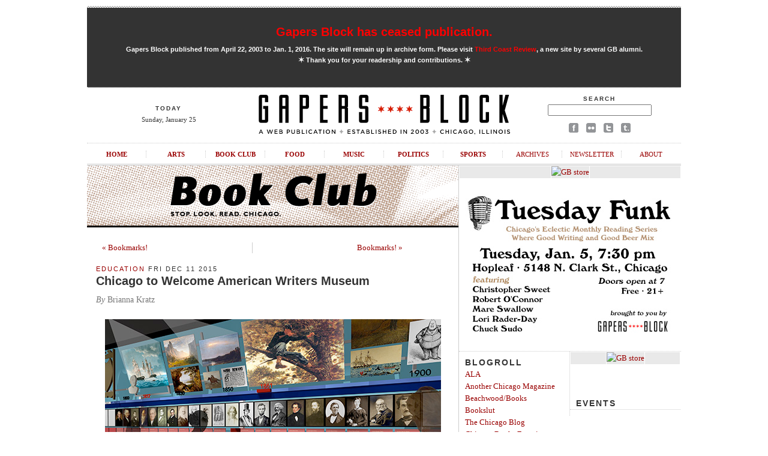

--- FILE ---
content_type: text/html; charset=UTF-8
request_url: http://gapersblock.com/bookclub/2015/12/11/chicago_to_welcome_american_writers_museum/
body_size: 6845
content:
<!DOCTYPE html PUBLIC "-//W3C//DTD XHTML 1.0 Transitional//EN"
	"http://www.w3.org/TR/xhtml1/DTD/xhtml1-transitional.dtd">
	
<html xmlns="http://www.w3.org/1999/xhtml">

<head>
	<meta http-equiv="content-type" content="text/html; charset=utf-8" />
	<title>Chicago to Welcome American Writers Museum</title>
	<link rel="Shortcut Icon" href="/favicon.ico" type="image/x-icon" />
	<meta name="robots" content="all" />
	<link rel="image_src" href="http://gapersblock.com/gfx/default_thumb.jpg"/>
	<meta property="og:type" content="article" />
	<meta property="og:site_name" content="Gapers Block"/>
	<meta property="og:url" content="http://gapersblock.com/bookclub/2015/12/11/chicago_to_welcome_american_writers_museum/" />
	<meta property="og:title" content="Chicago to Welcome American Writers Museum" />
	<meta property="article:publisher" content="https://facebook.com/gapersblock" />
	<meta property="og:locale" content="en_US" />  
	<meta name="og:description" content=" Readers, writers, English teachers, history buffs, and museum lovers rejoice! Chicago is set to welcome a new museum to the line-up of superb museums gracing our city. The American Writers Museum (AWM) will open early spring 2017 at 180..." />
	<link rel="stylesheet" href="/_styles/gb.css" type="text/css" media="screen" />
	<link rel="stylesheet" href="/_styles/sections.css" type="text/css" media="screen" />

<script src="http://gapersblock.com/_scripts/core.js" type="text/javascript"></script>
	<script src="http://gapersblock.com/_scripts/jump.js" type="text/javascript"></script>
	<script></script>
</head>	

<body id="sections">

<div id="frame">

<script async src="//pagead2.googlesyndication.com/pagead/js/adsbygoogle.js"></script>
<script>
  (adsbygoogle = window.adsbygoogle || []).push({
    google_ad_client: "ca-pub-4819986644249075",
    enable_page_level_ads: true
  });
</script>

<!--Masthead-->
<div id="masthead">

	
<div id="announcement2" style="text-align: center;">
	<h1><a href="http://gapersblock.com/goodbye/">Gapers Block has ceased publication.</a></h1>
<p><strong>Gapers Block published from April 22, 2003 to Jan. 1, 2016. The site will remain up in archive form. Please visit <a href="http://thirdcoastreview.com" target="_blank">Third Coast Review</a>, a new site by several GB alumni.<br /><span class="m">&#10038;</span>&nbsp;Thank you for your readership and contributions.&nbsp;<span class="m">&#10038;</span></strong></p>
</div>

	<div id="masthead-left">
	<h5>TODAY</h5>
	<p>
	Sunday, January 25	</p> 

	</div>
	<div id="masthead-mid">
	<a href="/"><img src="/gfx/masthead.gif" alt="Gapers Block"/></a>
	</div>
	
	<div id="masthead-right">
	<form method="get" action="http://www.google.com/search">
	<h5>Search</h5>
	<p><input type="text" name="q" />
	<input type="hidden" name="domains" value="http://gapersblock.com" />
	<input type="hidden" name="sitesearch" value="http://gapersblock.com" /></p>
	</form>
	<p><a href="http://www.facebook.com/gapersblock" title="Like us on Facebook!"><img src="/gfx/social_facebook.gif" alt="Gapers Block on Facebook"/></a>
	<a href="http://www.flickr.com/groups/gapers_block/" title="Browse the Gapers Block pool on Flickr!"><img src="/gfx/social_flickr.gif" alt="Gapers Block on Flickr"/></a>
	<a href="http://twitter.com/#!/gapersblock" title="Follow us on Twitter!"><img src="/gfx/social_twitter.gif" alt="Gapers Block on Twitter"/></a>
	<a href="http://gapers.tumblr.com/" title="Add us to your Tumblr dashboard!"><img src="/gfx/social_tumblr.gif" alt="The Gapers Block Tumblr"/></a></p>
	</div>
	
	<br clear="all" />
	<ul id="nav">
		<li><a href="/">Home</a></li>
		<li><a href="/ac/">Arts</a></li>
		<li><a href="/bookclub/">Book Club</a></li>
		<li><a href="/drivethru/">Food</a></li>
		<li><a href="/transmission/">Music</a></li>
		<li><a href="/mechanics/">Politics</a></li>
		<li><a href="/tailgate/">Sports</a></li>
		<li><a class="non-section" href="/archives/">Archives</a></li>
		<li><a class="non-section" href="/newsletter/">Newsletter</a></li>
		<li class="last"><a class="non-section" href="/about/">About</a></li>
	</ul>
</div>



<!--Column: Wide-->
<div class="col-left">

<a href="/bookclub/"><img class="section-header" src="/gfx/section_header_bookclub.gif" alt="Book Club" /></a>	
	<div class="post">
	
	<table cellspacing="0" style="padding: 10px; margin-bottom: 10px;">
	<tr>
		<td align="left" width="250">
			<a href="http://gapersblock.com/bookclub/2015/12/04/bookmarks_266/">&laquo; Bookmarks!</a>
		</td>
		<td align="right" width="250" style="border-left: 1px solid #ccc;">
			<a href="http://gapersblock.com/bookclub/2015/12/12/bookmarks_267/">Bookmarks! &raquo;</a>
		</td>
	</tr>
	</table>
	
	<h4><a href="http://gapersblock.com/bookclub/education/">Education</a> Fri Dec 11 2015</h4>
	<h1><a href="http://gapersblock.com/bookclub/2015/12/11/chicago_to_welcome_american_writers_museum/">Chicago to Welcome American Writers Museum</a></h1>


<!--START If Author is not Book Club, Provide Byline-->
<p class="byline"><em>By</em> Brianna Kratz</p> <!--END If Author is not Book Club, Provide Byline-->

	<p><img alt="AWM_American-Identity.jpg" src="http://gapersblock.com/bookclub/AWM_American-Identity.jpg" width="560" height="362" class="mt-image-center" style="text-align: center; display: block; margin: 0 auto 20px;" /></p>

<p>Readers, writers, English teachers, history buffs, and museum lovers rejoice! Chicago is set to welcome a new museum to the line-up of superb museums gracing our city.</p>

<p><a href="http://www.americanwritersmuseum.org">The American Writers Museum</a> (AWM) will open early spring 2017 at 180 N. Michigan Ave. as the first museum in the United States dedicated solely to the personal stories and literary works of American writers past and present. The museum promises themed galleries, educational programs, interactive exhibits, and special events to encourage participation from visitors of all ages. </p>

	<p><img alt="AWM_Bookshelf.jpg" src="http://gapersblock.com/bookclub/AWM_Bookshelf.jpg" width="560" height="366" class="mt-image-right" style="float: right; margin: 0 0 20px 20px;" /></p>

<p>The museum will send visitors on adventures to meet writers from their hometowns using their zip codes in Writers Hall or join literary travelers on their treks across the country. Through the collaboration of AWM with a number of writers' homes and museums, visitors will be able to virtually "visit" their favorite writers' homes and fictional sites from classic American novels. Visitors will truly immerse themselves in the lives and minds of American writers in exhibits such as The Mind of a Writer, A Writer's Room, and Word Play.</p>

<p>AVM founder and President Malcolm E. O'Hagan expressed enthusiasm and optimism for the location of the museum. "We are thrilled to have found the perfect space in the heart of downtown Chicago, just steps from the city's major attractions. The American Writers Museum will become a beloved attraction for Chicago residents and visitors from all over the world, and will provide an exciting and unprecedented opportunity to showcase true Americana in one of the nation's most culturally rich cities."</p>

<p><img alt="AWM_Chicago_rendering.jpg" src="http://gapersblock.com/bookclub/AWM_Chicago_rendering.jpg" width="560" height="341" class="mt-image-left" style="float: left; margin: 0 20px 20px 0;" /></p>

<p>In a city famous for its place in the live literary scene, the American Writers Museum promises to expand knowledge of the writers who came before. With support from scholars, publishers, writers, universities, booksellers, and the City of Chicago, the American Writers Museum will certainly add a new layer to the city's cultural landscape.</p>

<p>For more information including renderings, floorplans, and more details about the exhibits, visit <a href="http://www.americanwritersmuseum.org">the museum's website</a>.</p>


<div style="padding-bottom: 10px;"><table border="0" padding="0">
<tr>
<td valign="top">
<!-- AddThis Button BEGIN -->
<div class="addthis_toolbox addthis_default_style addthis_32x32_style">
<a class="addthis_button_preferred_1"></a>
<a class="addthis_button_preferred_2"></a>
<a class="addthis_button_preferred_3"></a>
<a class="addthis_button_preferred_4"></a>
<a class="addthis_button_compact"></a>
<a class="addthis_counter addthis_bubble_style"></a>
</div>
<script type="text/javascript" src="//s7.addthis.com/js/300/addthis_widget.js#pubid=gapersblock"></script>
<!-- AddThis Button END -->
&nbsp;<div class="centup"></div>

</td>
</tr>
</table></div>
<!--Book Club 468x60-->
<div class="display-ad">
<div class="border white">

<a href="http://gapersblock.com/store/"><img src="http://gapersblock.com/ads/gfx/gbstore_468x60v2.jpg" width="468" height="60" alt="GB store" /></a>

</div>
</div>	</div>

	


</div><!--end Column: Wide-->

<!--Column: Right-->
<div class="col-right">
	<!--Ad-->
		<!--Book Club 300x250-->
<div class="display-ad">
<div class="border white">

<a href="http://gapersblock.com/store/"><img src="http://gapersblock.com/ads/gfx/2014_gbstore.jpg" width="300" height="250" alt="GB store" /></a>

</div>
</div>	<!-- /Ad-->
	
	<div style="padding: 10px 10px 0px 10px;">
	<a href="http://tuesdayfunk.org/" target="_blank"><img src="http://gapersblock.com/bookclub/gfx/tf_gb.jpg" alt="Gapers Block presents Tuesday Funk, Chicago's ecclectic monthly reading series." /></a>	</div>
	<div class="dotted"></div>
	
	
	<div class="sections-col-two">
		<h3>Blogroll</h3>
		<p>
		<a href="http://blogs.ala.org/" target="_blank">ALA</a><br />
		<a href="http://www.anotherchicagomagazine.net/blog" target="_blank">Another Chicago Magazine</a><br />
		<a href="http://www.beachwoodreporter.com/books/" target="_blank">Beachwood/Books</a><br />
		<a href="http://www.bookslut.com/blog/" target="_blank">Bookslut</a><br />
		<a href="http://pressblog.uchicago.edu/" target="_blank">The Chicago Blog</a><br />
		<a href="http://www.examiner.com/books-in-chicago" target="_blank">Chicago Books Examiner</a><br />
		<a href="http://www.chicagocomics.com/blog/" target="_blank">Chicago Comics</a><br />
		<a href="http://www.chicagohumanities.org/Genres/Literature.aspx" target="_blank">Chicago Humanities Festival</a><br />
		<a href="http://www.chicagonow.com/chicago-literati/" target="_blank">Chicago Literati</a><br />
		<a href="http://chicagopoetry.com/" target="_blank">Chicago Poetry</a><br />
		<a href="http://chicagopoetrycalendar.blogspot.com/" target="_blank">Chicago Poetry Calendar</a><br />
		<a href="http://www.chicagopublishes.com/" target="_blank">Chicago Publishes</a><br />
		<a href="http://www.chicagoreader.com/chicago/literature/Section?oid=926726" target="_blank">Chicago Reader Lit & Lectures</a><br />
		<a href="http://www.chicagonow.com/blogs/chicago-subtext/" target="_blank">Chicago Subtext</a><br />
		<a href="http://underground-library.org/" target="_blank">Chicago Underground Library</a><br />
		<a href="http://www.chicagoist.com/tags/books" target="_blank">Chicagoist/Books</a><br />
		<a href="http://www.desilit.org/weblog/" target="_blank">DesiLit</a><br />
		<a href="http://www.featherproof.com/Mambo/" target="_blank">Featherproof</a><br />
		<a href="http://blog.semcoop.com/index.php" target="_blank">The Front Table</a><br />
		<a href="http://www.poetryfoundation.org/harriet/" target="_blank">Harriet: A Blog from the Poetry Foundation</a><br />
		<a href="http://blog.booklistonline.com/" target="_blank">Likely Stories</a><br />
		<a href="http://www.literacenter.org/" target="_blank">Literacenter</a><br />
		<a href="http://www.literarychicago.com/" target="_blank">Literary Chicago</a><br />
		<a href="http://makemag.com/" target="_blank">MAKE Mag</a><br />
		<a href="http://lit.newcity.com/" target="_blank">NewCity Lit</a><br />
		<a href="http://theoutfitcollective.blogspot.com/" target="_blank">The Outfit</a><br />
		<a href="http://boogaj.typepad.com/pete_lit/" target="_blank">Pete Lit</a><br />
		<a href="http://www.printersball.org/" target="_blank">Printers' Ball</a><br />
		<a href="http://www.chicagotribune.com/features/books/printersrow/" target="_blank">Printers Row</a><br />
		<a href="http://publishchicago.com/" target="_blank">Publish Chicago</a><br />
		<a href="http://www.quimbys.com/blog/" target="_blank">Quimblog</a><br />
		<a href="http://www.readingundertheinfluence.com/" target="_blank">RUI: Reading Under the Influence</a><br />
		<a href="http://www.poetrycenter.org/" target="_blank">Poetry Center of Chicago</a><br />
		<a href="http://www.samizdatblog.blogspot.com/" target="_blank">Samizdat Blog</a><br />
		<a href="http://www.sharkforum.org/lit/" target="_blank">Shark Forum - Lit</a><br />
		<a href="http://www.spoliamag.com/">Spolia</a><br />
		<a href="http://www.stopsmilingbooks.com/" target="_blank">Stop Smiling Books</a><br />
		<a href="http://tuesdayfunk.org" target="_blank">Tuesday Funk</a><br />
		<a href="http://chicago.timeout.com/section/books" target="_blank">Time Out Chicago Books</a><br />
		<a href="http://windycitywriters.com/" target="_blank">Windy City Writers</a><br />
		</p>

	
	
	</div>
	
	<div class="sections-col-two border-left">
		<!--<div>-->
			<!--<h3>Staff Picks</h3>
		<p class="s">
<strong>Claire:</strong><br />
<em>The Universe In Miniature In Miniature</em> <br />
by Patrick Somerville<br />
		  <strong>Emily:</strong><br /> 
		  <em>Fifth Avenue, 5 A.M.: Audrey Hepburn, Breakfast at Tiffany's, and the Dawn of the Modern Woman</em> <br />
		  by Sam Wasson<br />
		  <strong>John W:</strong><br />
		  <em>A Visit from the Goon Squad</em><br />
		  by Jennifer Egan<br />
		  <strong>Rebecca:</strong><br />
		  <em>Naked at the Feast: The Biography of Josephine Baker</em><br />
by Lynn Haney<br />
		<strong>Megan:</strong><br />
		  <em>Frank Sinatra Has a Cold, and Other Essays</em> <br />
by Gay Talese<br />
<strong>Veronica:</strong><br />
		  <em>The Help</em> <br />
		  by Kathryn Stockett<br />
        </p>
-->
		<!--</div>	-->

	<!--Ad-->
		<!--Book Club 160x600-->
<div class="display-ad">
<div class="border white">

<!--/* Revive Adserver Javascript Tag v3.0.5 */-->

<a href="http://gapersblock.com/store/index.php#dont"><img src="http://gapersblock.com/ads/gfx/dontcallitthat_160.jpg" width="160" height="600" alt="GB store" /></a>



</div>
</div>	<!-- /Ad-->
		<p>&nbsp;</p>
				
		<!--SLOWDOWN include-->
		<h3>Events</h3>
				
		<div class="dotted"></div>

	</div>

	<br clear="all" />
		<div class="dotted"></div>

		

	
	<br clear="all" />
		
	<!--Book Club About ============================================ -->

<div class="about-author">

<h3>About GB Book Club</h3>
<p>Book Club is the literary section of Gapers Block, covering Chicago's authors, poets and literary events. <a href="http://gapersblock.com/about/about_bookclub.php"><em>More...</em></a></p>

<!--<p>The Gapers Block Book Club is a reading group dedicated to reading fiction by Chicago area authors and nonfiction works about our city. We read a new book every month, and new members are always welcome.</p>

<p><strong>In Person</strong><br />
The book club meets on the second Monday of the month at <a href="http://www.bookcellarinc.com/">The Book Cellar</a> bookstore in Lincoln Square (<a href="http://www.google.com/maps?hl=en&safe=off&q=Book+Cellar+The&fb=1&cid=0,0,8028968980404435128&near=Chicago,+IL&ie=UTF8&z=17&om=1&iwloc=A">map</a>).</p>

<p><strong>By Email</strong><br />
Sign up for the book club mailing list to receive reminders about upcoming meetings and other special announcements.</p>

<div id="subscribeForm">
	<form method="post" action="/bookclub/pommo/user/subscribe.php">
	<p>
	<label for="email">Your Email:</label><br />
	<input type="text" size="20" maxlength="60" name="Email" id="email" />
	</p>
	<div class="buttons">
	<p><input type="submit" value="Subscribe" /></p>
	</div>
	</form>
	</div>-->

<p>Editor: Andrew Huff, ah@gapersblock.com<br />
Book Club staff inbox: bookclub@gapersblock.com</p>

<!--ARCHIVES-->
<script type="text/javascript" src="/jump.js"></script>

<table cellspacing="0">
<tr>
	<td style="padding-right: 20px;">
		<form id="category" action="">
		<p><strong>Archives</strong><br />
		<select name="menu1" onchange="jumpMenu('parent',this,0)" class="drop">
		<option selected="selected">By Category</option>
		
		<option value="http://gapersblock.com/bookclub/author/">Author</option>
		
		<option value="http://gapersblock.com/bookclub/awards/">Awards</option>
		
		<option value="http://gapersblock.com/bookclub/bestsellers/">Bestsellers</option>
		
		<option value="http://gapersblock.com/bookclub/book_club/">Book Club</option>
		
		<option value="http://gapersblock.com/bookclub/bookmarks/">Bookmarks</option>
		
		<option value="http://gapersblock.com/bookclub/books/">Books</option>
		
		<option value="http://gapersblock.com/bookclub/chicago_public_library/">Chicago Public Library</option>
		
		<option value="http://gapersblock.com/bookclub/contest_1/">Contest</option>
		
		<option value="http://gapersblock.com/bookclub/education/">Education</option>
		
		<option value="http://gapersblock.com/bookclub/essay/">Essay</option>
		
		<option value="http://gapersblock.com/bookclub/events/">Events</option>
		
		<option value="http://gapersblock.com/bookclub/features/">Feature</option>
		
		<option value="http://gapersblock.com/bookclub/ink/">Ink</option>
		
		<option value="http://gapersblock.com/bookclub/interview/">Interview</option>
		
		<option value="http://gapersblock.com/bookclub/miscellaneous/">Miscellaneous</option>
		
		<option value="http://gapersblock.com/bookclub/news/">News</option>
		
		<option value="http://gapersblock.com/bookclub/on_the_web/">On the Web</option>
		
		<option value="http://gapersblock.com/bookclub/one-shots/">One-Shots</option>
		
		<option value="http://gapersblock.com/bookclub/poetry/">Poetry</option>
		
		<option value="http://gapersblock.com/bookclub/printers_ball/">Printers Ball</option>
		
		<option value="http://gapersblock.com/bookclub/profiles/">Profiles</option>
		
		<option value="http://gapersblock.com/bookclub/quotable/">Quotable</option>
		
		<option value="http://gapersblock.com/bookclub/readings/">Readings</option>
		
		<option value="http://gapersblock.com/bookclub/reviews/">Reviews</option>
		
		<option value="http://gapersblock.com/bookclub/stores/">Stores</option>
		
		<option value="http://gapersblock.com/bookclub/contest/">Submissions</option>
		
		</select></p>
		</form>
	</td>
	
	<td>
		<form id="month" action="">
		<p>&nbsp;<br />
		<select name="menu1" onchange="jumpMenu('parent',this,0)" class="drop">
		<option selected="selected">By Month</option>
		
		<option value="http://gapersblock.com/bookclub/2015/12/">December 2015</option>
		
		<option value="http://gapersblock.com/bookclub/2015/11/">November 2015</option>
		
		<option value="http://gapersblock.com/bookclub/2015/10/">October 2015</option>
		
		<option value="http://gapersblock.com/bookclub/2015/09/">September 2015</option>
		
		<option value="http://gapersblock.com/bookclub/2015/08/">August 2015</option>
		
		<option value="http://gapersblock.com/bookclub/2015/07/">July 2015</option>
		
		<option value="http://gapersblock.com/bookclub/2015/06/">June 2015</option>
		
		<option value="http://gapersblock.com/bookclub/2015/05/">May 2015</option>
		
		<option value="http://gapersblock.com/bookclub/2015/04/">April 2015</option>
		
		<option value="http://gapersblock.com/bookclub/2015/03/">March 2015</option>
		
		<option value="http://gapersblock.com/bookclub/2015/02/">February 2015</option>
		
		<option value="http://gapersblock.com/bookclub/2015/01/">January 2015</option>
		
		<option value="http://gapersblock.com/bookclub/2014/12/">December 2014</option>
		
		<option value="http://gapersblock.com/bookclub/2014/11/">November 2014</option>
		
		<option value="http://gapersblock.com/bookclub/2014/10/">October 2014</option>
		
		<option value="http://gapersblock.com/bookclub/2014/09/">September 2014</option>
		
		<option value="http://gapersblock.com/bookclub/2014/08/">August 2014</option>
		
		<option value="http://gapersblock.com/bookclub/2014/07/">July 2014</option>
		
		<option value="http://gapersblock.com/bookclub/2014/06/">June 2014</option>
		
		<option value="http://gapersblock.com/bookclub/2014/05/">May 2014</option>
		
		<option value="http://gapersblock.com/bookclub/2014/04/">April 2014</option>
		
		<option value="http://gapersblock.com/bookclub/2014/03/">March 2014</option>
		
		<option value="http://gapersblock.com/bookclub/2014/02/">February 2014</option>
		
		<option value="http://gapersblock.com/bookclub/2014/01/">January 2014</option>
		
		<option value="http://gapersblock.com/bookclub/2013/12/">December 2013</option>
		
		<option value="http://gapersblock.com/bookclub/2013/11/">November 2013</option>
		
		<option value="http://gapersblock.com/bookclub/2013/10/">October 2013</option>
		
		<option value="http://gapersblock.com/bookclub/2013/09/">September 2013</option>
		
		<option value="http://gapersblock.com/bookclub/2013/08/">August 2013</option>
		
		<option value="http://gapersblock.com/bookclub/2013/07/">July 2013</option>
		
		<option value="http://gapersblock.com/bookclub/2013/06/">June 2013</option>
		
		<option value="http://gapersblock.com/bookclub/2013/05/">May 2013</option>
		
		<option value="http://gapersblock.com/bookclub/2013/04/">April 2013</option>
		
		<option value="http://gapersblock.com/bookclub/2013/03/">March 2013</option>
		
		<option value="http://gapersblock.com/bookclub/2013/02/">February 2013</option>
		
		<option value="http://gapersblock.com/bookclub/2013/01/">January 2013</option>
		
		<option value="http://gapersblock.com/bookclub/2012/12/">December 2012</option>
		
		<option value="http://gapersblock.com/bookclub/2012/11/">November 2012</option>
		
		<option value="http://gapersblock.com/bookclub/2012/10/">October 2012</option>
		
		<option value="http://gapersblock.com/bookclub/2012/09/">September 2012</option>
		
		<option value="http://gapersblock.com/bookclub/2012/08/">August 2012</option>
		
		<option value="http://gapersblock.com/bookclub/2012/07/">July 2012</option>
		
		<option value="http://gapersblock.com/bookclub/2012/06/">June 2012</option>
		
		<option value="http://gapersblock.com/bookclub/2012/05/">May 2012</option>
		
		<option value="http://gapersblock.com/bookclub/2012/04/">April 2012</option>
		
		<option value="http://gapersblock.com/bookclub/2012/03/">March 2012</option>
		
		<option value="http://gapersblock.com/bookclub/2012/02/">February 2012</option>
		
		<option value="http://gapersblock.com/bookclub/2012/01/">January 2012</option>
		
		<option value="http://gapersblock.com/bookclub/2011/12/">December 2011</option>
		
		<option value="http://gapersblock.com/bookclub/2011/11/">November 2011</option>
		
		<option value="http://gapersblock.com/bookclub/2011/10/">October 2011</option>
		
		<option value="http://gapersblock.com/bookclub/2011/09/">September 2011</option>
		
		<option value="http://gapersblock.com/bookclub/2011/08/">August 2011</option>
		
		<option value="http://gapersblock.com/bookclub/2011/07/">July 2011</option>
		
		<option value="http://gapersblock.com/bookclub/2011/06/">June 2011</option>
		
		<option value="http://gapersblock.com/bookclub/2011/05/">May 2011</option>
		
		<option value="http://gapersblock.com/bookclub/2011/04/">April 2011</option>
		
		<option value="http://gapersblock.com/bookclub/2011/03/">March 2011</option>
		
		<option value="http://gapersblock.com/bookclub/2011/02/">February 2011</option>
		
		<option value="http://gapersblock.com/bookclub/2011/01/">January 2011</option>
		
		<option value="http://gapersblock.com/bookclub/2010/12/">December 2010</option>
		
		<option value="http://gapersblock.com/bookclub/2010/11/">November 2010</option>
		
		<option value="http://gapersblock.com/bookclub/2010/10/">October 2010</option>
		
		<option value="http://gapersblock.com/bookclub/2010/09/">September 2010</option>
		
		<option value="http://gapersblock.com/bookclub/2010/08/">August 2010</option>
		
		<option value="http://gapersblock.com/bookclub/2010/07/">July 2010</option>
		
		<option value="http://gapersblock.com/bookclub/2010/06/">June 2010</option>
		
		<option value="http://gapersblock.com/bookclub/2010/05/">May 2010</option>
		
		<option value="http://gapersblock.com/bookclub/2010/04/">April 2010</option>
		
		<option value="http://gapersblock.com/bookclub/2010/03/">March 2010</option>
		
		<option value="http://gapersblock.com/bookclub/2010/02/">February 2010</option>
		
		<option value="http://gapersblock.com/bookclub/2010/01/">January 2010</option>
		
		<option value="http://gapersblock.com/bookclub/2009/12/">December 2009</option>
		
		<option value="http://gapersblock.com/bookclub/2009/11/">November 2009</option>
		
		<option value="http://gapersblock.com/bookclub/2009/10/">October 2009</option>
		
		<option value="http://gapersblock.com/bookclub/2009/09/">September 2009</option>
		
		<option value="http://gapersblock.com/bookclub/2009/08/">August 2009</option>
		
		<option value="http://gapersblock.com/bookclub/2009/07/">July 2009</option>
		
		<option value="http://gapersblock.com/bookclub/2009/06/">June 2009</option>
		
		<option value="http://gapersblock.com/bookclub/2009/05/">May 2009</option>
		
		<option value="http://gapersblock.com/bookclub/2009/04/">April 2009</option>
		
		<option value="http://gapersblock.com/bookclub/2009/03/">March 2009</option>
		
		<option value="http://gapersblock.com/bookclub/2009/02/">February 2009</option>
		
		<option value="http://gapersblock.com/bookclub/2009/01/">January 2009</option>
		
		<option value="http://gapersblock.com/bookclub/2008/12/">December 2008</option>
		
		<option value="http://gapersblock.com/bookclub/2008/11/">November 2008</option>
		
		<option value="http://gapersblock.com/bookclub/2008/10/">October 2008</option>
		
		<option value="http://gapersblock.com/bookclub/2008/09/">September 2008</option>
		
		<option value="http://gapersblock.com/bookclub/2008/08/">August 2008</option>
		
		<option value="http://gapersblock.com/bookclub/2008/07/">July 2008</option>
		
		<option value="http://gapersblock.com/bookclub/2008/06/">June 2008</option>
		
		<option value="http://gapersblock.com/bookclub/2008/05/">May 2008</option>
		
		<option value="http://gapersblock.com/bookclub/2008/04/">April 2008</option>
		
		<option value="http://gapersblock.com/bookclub/2008/03/">March 2008</option>
		
		<option value="http://gapersblock.com/bookclub/2008/02/">February 2008</option>
		
		<option value="http://gapersblock.com/bookclub/2008/01/">January 2008</option>
		
		<option value="http://gapersblock.com/bookclub/2007/12/">December 2007</option>
		
		<option value="http://gapersblock.com/bookclub/2007/11/">November 2007</option>
		
		<option value="http://gapersblock.com/bookclub/2007/10/">October 2007</option>
		
		<option value="http://gapersblock.com/bookclub/2007/09/">September 2007</option>
		
		<option value="http://gapersblock.com/bookclub/2007/08/">August 2007</option>
		
		<option value="http://gapersblock.com/bookclub/2007/07/">July 2007</option>
		
		<option value="http://gapersblock.com/bookclub/2007/06/">June 2007</option>
		
		<option value="http://gapersblock.com/bookclub/2007/05/">May 2007</option>
		
		<option value="http://gapersblock.com/bookclub/2007/04/">April 2007</option>
		
		<option value="http://gapersblock.com/bookclub/2007/03/">March 2007</option>
		
		<option value="http://gapersblock.com/bookclub/2007/02/">February 2007</option>
		
		<option value="http://gapersblock.com/bookclub/2007/01/">January 2007</option>
		
		<option value="http://gapersblock.com/bookclub/2006/12/">December 2006</option>
		
		<option value="http://gapersblock.com/bookclub/2006/11/">November 2006</option>
		
		<option value="http://gapersblock.com/bookclub/2006/10/">October 2006</option>
		
		<option value="http://gapersblock.com/bookclub/2006/09/">September 2006</option>
		
		<option value="http://gapersblock.com/bookclub/2006/08/">August 2006</option>
		
		<option value="http://gapersblock.com/bookclub/2006/07/">July 2006</option>
		
		<option value="http://gapersblock.com/bookclub/2006/06/">June 2006</option>
		
		</select></p>
		</form>
	</td>
</tr>
</table>

<a href="http://feedproxy.google.com/gapersblock/bookclub" rel="alternate" type="application/rss+xml"><img src="http://www.feedburner.com/fb/images/pub/feed-icon16x16.png" alt="" style="vertical-align:middle;border:0"/></a>&nbsp;<a href="http://feedproxy.google.com/gapersblock/bookclub" rel="alternate" type="application/rss+xml">Subscribe in a reader.</a></p></p>
</div>
<div class="about-author-footer"></div>
	

<div class="display-ad">
<div class="border white">

<a href="http://gapersblock.com/store/"><img src="http://gapersblock.com/ads/gfx/2014_gbstore.jpg" width="300" height="250" alt="GB store" /></a>


</div>
</div>

	<!--Store-->
<div id="shop-home">
<h1 class="section-title"><a href="/store">GB Store</a></h1>
<div class="post shop-home-buttons">
<p><a href="/store/#buttons"><strong>GB Buttons</strong></a> $1.50<br /><span class="byline"><em>Shipping included</em></span></p>
</div>
<div class="post shop-home-gb-tee">
<p><a href="/store/#tshirts"><strong>GB T-Shirt</strong></a> $12<br /><span class="byline"><em>Shipping included</em></span></p>
</div>
<div class="post shop-home-istarchi-tee">
<p><a href="/store/#tshirts"><strong>I &#10038; Chi T-Shirts</strong></a> $15<br /><span class="byline"><em>Shipping included</em></span></p>
</div>
</div>
	

</div><!--close Column: Right-->
</div><!-close frame-->


</body>
</html>

--- FILE ---
content_type: text/html; charset=UTF-8
request_url: http://gapersblock.com/jump.js
body_size: 7583
content:
<!DOCTYPE html PUBLIC "-//W3C//DTD XHTML 1.0 Transitional//EN"
	"http://www.w3.org/TR/xhtml1/DTD/xhtml1-transitional.dtd">
	
<html xmlns="http://www.w3.org/1999/xhtml">

<head>
	<meta http-equiv="content-type" content="text/html; charset=utf-8" />
	<title>Gapers Block - Chicago news, reviews & commentary</title>
	<link rel="Shortcut Icon" href="/favicon.ico" type="image/x-icon" />
	<meta name="everyblock-verification" content="f54cfc5382e500c52cbc4eb00a2d1d886eab0f0" /> 
	<meta name="propeller" content="a4094bdba8723d621628747e9b795236">
	<meta http-equiv="pragma" content="no-cache" />
	<meta name="MSSmartTagsPreventParsing" content="true" />
	<meta http-equiv="imagetoolbar" content="false" />
	<meta name="description" content="Gapers Block, news and commentary about Chicago, Illinois, with curated events calendar." />
	<link rel="stylesheet" href="_styles/gb.css" type="text/css" media="screen" />
	<!--[if lte IE 7]>
	<link rel="stylesheet" href="_styles/ie.css" type="text/css" media="screen" />
	<![endif]-->
	<script src="./_scripts/core.js" type="text/javascript"></script>
	<script></script>
	<script src="./_scripts/jump.js" type="text/javascript"></script>
	<link href="https://plus.google.com/118233489737114153855" rel="publisher" />

</head>	

<body>

<div id="frame">

<script async src="//pagead2.googlesyndication.com/pagead/js/adsbygoogle.js"></script>
<script>
  (adsbygoogle = window.adsbygoogle || []).push({
    google_ad_client: "ca-pub-4819986644249075",
    enable_page_level_ads: true
  });
</script>

<!--Masthead-->
<div id="masthead">

	
<div id="announcement2" style="text-align: center;">
	<h1><a href="http://gapersblock.com/goodbye/">Gapers Block has ceased publication.</a></h1>
<p><strong>Gapers Block published from April 22, 2003 to Jan. 1, 2016. The site will remain up in archive form. Please visit <a href="http://thirdcoastreview.com" target="_blank">Third Coast Review</a>, a new site by several GB alumni.<br /><span class="m">&#10038;</span>&nbsp;Thank you for your readership and contributions.&nbsp;<span class="m">&#10038;</span></strong></p>
</div>

	<div id="masthead-left">
	<h5>TODAY</h5>
	<p>
	Sunday, January 25	</p> 

	</div>
	<div id="masthead-mid">
	<a href="/"><img src="/gfx/masthead.gif" alt="Gapers Block"/></a>
	</div>
	
	<div id="masthead-right">
	<form method="get" action="http://www.google.com/search">
	<h5>Search</h5>
	<p><input type="text" name="q" />
	<input type="hidden" name="domains" value="http://gapersblock.com" />
	<input type="hidden" name="sitesearch" value="http://gapersblock.com" /></p>
	</form>
	<p><a href="http://www.facebook.com/gapersblock" title="Like us on Facebook!"><img src="/gfx/social_facebook.gif" alt="Gapers Block on Facebook"/></a>
	<a href="http://www.flickr.com/groups/gapers_block/" title="Browse the Gapers Block pool on Flickr!"><img src="/gfx/social_flickr.gif" alt="Gapers Block on Flickr"/></a>
	<a href="http://twitter.com/#!/gapersblock" title="Follow us on Twitter!"><img src="/gfx/social_twitter.gif" alt="Gapers Block on Twitter"/></a>
	<a href="http://gapers.tumblr.com/" title="Add us to your Tumblr dashboard!"><img src="/gfx/social_tumblr.gif" alt="The Gapers Block Tumblr"/></a></p>
	</div>
	
	<br clear="all" />
	<ul id="nav">
		<li><a href="/">Home</a></li>
		<li><a href="/ac/">Arts</a></li>
		<li><a href="/bookclub/">Book Club</a></li>
		<li><a href="/drivethru/">Food</a></li>
		<li><a href="/transmission/">Music</a></li>
		<li><a href="/mechanics/">Politics</a></li>
		<li><a href="/tailgate/">Sports</a></li>
		<li><a class="non-section" href="/archives/">Archives</a></li>
		<li><a class="non-section" href="/newsletter/">Newsletter</a></li>
		<li class="last"><a class="non-section" href="/about/">About</a></li>
	</ul>
</div>



<!--Column: Left-->
<div class="col-left">

	<div style="float:left">


<div class="feature">
<h1 class="section-title">Feature</h1>
<a class="section-link" href="





http://gapersblock.com/transmission/


">Transmission</a>
	
<a href="http://gapersblock.com/transmission/2015/12/18/a_conversation_with_clinton_sandifer_aka_showyousuck/"><img src="/features-home/showyousuck.jpg" alt="" width="140px" height="100px"/></a>
<h2><a href="http://gapersblock.com/transmission/2015/12/18/a_conversation_with_clinton_sandifer_aka_showyousuck/">A Conversation with Clinton Sandifer, AKA ShowYouSuck</a></h2>
<p><em>by</em></p>
<p>Erin Vogel</p>
</div>



<div class="feature">
<h1 class="section-title">Feature</h1>
<a class="section-link" href="




http://gapersblock.com/tailgate/



">Tailgate</a>
	
<a href="http://gapersblock.com/tailgate/2015/12/a_century_of_losing_draws_free_agents_to_cubs/"><img src="/features-home/cubs.jpg" alt="" width="140px" height="100px"/></a>
<h2><a href="http://gapersblock.com/tailgate/2015/12/a_century_of_losing_draws_free_agents_to_cubs/">A Century of Losing Draws Free Agents to Cubs</a></h2>
<p><em>by</em></p>
<p>Chad Ruter</p>
</div>


</div>	
	<!--Merge-->
<h1 class="section-title">Merge</h1>

	
<div class="post">
<h2><a href="http://gapersblock.com/merge/archives/2015/12/31/where-we-started/">Where We Started</a></h2>
<p>Gapers Block went live on April 25, 2003, with a <a href="http://gapersblock.com/merge/archives/2003/04/25/bergoff-seats/">Merge post</a> about the Berghoff adding seats in the bar. The <a href="http://gapersblock.com/fuel/archives/avril_vs_britney/">first</a> <a href="http://gapersblock.com/fuel/archives/sars/">couple</a> Fuel questions were kind of silly, but <a href="http://gapersblock.com/fuel/archives/boy_genius/">got down to business</a> soon enough.</p><span class="more"><a href="http://gapersblock.com/merge/archives/2015/12/31/where-we-started/#more">More &raquo;</a></span>
<p class="byline">Andrew Huff &mdash; <a href="http://gapersblock.com/merge/archives/2015/12/31/where-we-started/">12/31</a> &mdash; <a href="http://gapersblock.com/merge/archives/Gapers/">Gapers</a><a href="http://technorati.com/tag/chicago" rel="tag">&nbsp;</a></p>
</div> 
	
<div class="post">
<h2><a href="http://gapersblock.com/merge/archives/2015/12/31/vintage-pilsen/">Vintage Pilsen</a></h2>
<p>Chicago Voz <a href="http://chicagovoz.org/2015/12/30/a-book-published-in-japan-captures-mexican-pilsen-in-the-90s/">interviews Akito Tsuda</a>, a Japanese photographer who just published <a href="http://akitotsuda.wix.com/akitotsuda#!pilsen-book/cmqco">a book of photos of Pilsen</a> in the early 1990s.</p>
<p class="byline">Andrew Huff &mdash; <a href="http://gapersblock.com/merge/archives/2015/12/31/vintage-pilsen/">12/31</a> &mdash; <a href="http://gapersblock.com/merge/archives/Photography/">Photography</a><a href="http://technorati.com/tag/chicago" rel="tag">&nbsp;</a></p>
</div> 
	
<div class="post">
<h2><a href="http://gapersblock.com/merge/archives/2015/12/31/best-of-gb-the-lies/">Best of GB: The Lies</a></h2>
<p>Early on, we ran fiction in Detour, our features section. One running series was The Critic, which was an Onionesque collection of "real reviews of fake things," such as <a href="http://gapersblock.com/detour/the_critic_fusion_restaurants/">restaurants</a>, <a href="http://gapersblock.com/detour/the_critic_goes_to_the_movies/">movies</a>, <a href="http://gapersblock.com/detour/musicals/">musicals</a>, <a href="http://gapersblock.com/detour/the_critic_fireworks/">fireworks shows</a> and <a href="http://gapersblock.com/detour/the_critic_music_festivals/">music festivals</a>. They never failed to fool a few people.</p>
<p class="byline">Andrew Huff &mdash; <a href="http://gapersblock.com/merge/archives/2015/12/31/best-of-gb-the-lies/">12/31</a> &mdash; <a href="http://gapersblock.com/merge/archives/Gapers/">Gapers</a><a href="http://technorati.com/tag/chicago" rel="tag">&nbsp;</a></p>
</div> 
	
<div class="post">
<h2><a href="http://gapersblock.com/merge/archives/2015/12/31/a-tale-of-two-cities/">A Tale of Two Cities</a></h2>
<p>In a <a href="http://www.nytimes.com/2015/12/31/opinion/what-should-chicago-celebrate.html?_r=0">NYTimes op-ed</a>, Megan Stielstra juxtaposes tonight's Chi-Town Rising event, which was once free but <a href="http://chicagoist.com/2015/12/30/all_the_roads_that_are_closing_for.php">now costs $99-150 to attend</a>, with the protests that are bringing people together for a very different reason. Meanwhile, Rick Perlstein writes in the New Yorker about "<a href="http://www.newyorker.com/news/daily-comment/the-sudden-but-well-deserved-fall-of-rahm-emanuel">The Sudden But Well-Deserved Fall of Rahm Emanuel</a>."</p>
<p class="byline">Andrew Huff &mdash; <a href="http://gapersblock.com/merge/archives/2015/12/31/a-tale-of-two-cities/">12/31</a> &mdash; <a href="http://gapersblock.com/merge/archives/City Life/Cultural/">City Life/Cultural</a><a href="http://technorati.com/tag/chicago" rel="tag">&nbsp;</a></p>
</div> 
	
<div class="post">
<h2><a href="http://gapersblock.com/merge/archives/2015/12/31/easy-mistake-to-make-jeb/">Easy Mistake to Make, Jeb</a></h2>
<p>Presidential candidate <a href="http://www.cnn.com/2015/12/31/politics/jeb-bush-police-shootings/">Jeb Bush commented</a> on the decision not to indict the police officers who killed 12-year-old Tamir Rice yesterday, saying, "I think that Chicago's got a lot of work to do to rebuild trust. The level of violence is abhorrent." When reminded that the Rice case was in Cleveland, he said, "I'm sorry, my bad."</p>
<p class="byline">Andrew Huff &mdash; <a href="http://gapersblock.com/merge/archives/2015/12/31/easy-mistake-to-make-jeb/">12/31</a> &mdash; <a href="http://gapersblock.com/merge/archives/In the News/">In the News</a><a href="http://technorati.com/tag/chicago" rel="tag">&nbsp;</a></p>
</div> 


<!--home bottom 300x250-->

<div class="display-ad">
<div class="border white">

<a href="http://gapersblock.com/store/"><img src="http://gapersblock.com/ads/gfx/2014_gbstore.jpg" width="300" height="250" alt="GB store" /></a>

</div>
</div>

	
<div class="post">
<h2><a href="http://gapersblock.com/merge/archives/2015/12/31/chicago-women-who-owned-2015/">Chicago Women Who Owned 2015</a></h2>
<p>I'm stealing the headline from FoGB <a href="http://www.vivalafeminista.com/">Veronica Arreola</a>, because it is perfect. There are so many Best of lists at this time of year, but if you want to know 15 (thankfully there are far more) women who did awesome stuff in Chicago this year, then go <a href="http://www.vivalafeminista.com/2015/12/chicago-women-who-owned-2015.html"> read about them</a>. They're all awesome.</p>
<p class="byline">Cinnamon Cooper &mdash; <a href="http://gapersblock.com/merge/archives/2015/12/31/chicago-women-who-owned-2015/">12/31</a> &mdash; <a href="http://gapersblock.com/merge/archives/City Life/Cultural/">City Life/Cultural</a><a href="http://technorati.com/tag/chicago" rel="tag">&nbsp;</a></p>
</div> 
	
<div class="post">
<h2><a href="http://gapersblock.com/merge/archives/2015/12/31/get-home-free-on-new-years-eve/">Get Home Free on New Year's Eve</a></h2>
<p>As usual, the CTA will be <a href="http://www.transitchicago.com/news/default.aspx?Month=&Year=&Category=2&ArticleId=3505">free tonight</a> from 10pm to 4am, courtesy of MillerCoors. </p>
<p class="byline">Andrew Huff &mdash; <a href="http://gapersblock.com/merge/archives/2015/12/31/get-home-free-on-new-years-eve/">12/31</a> &mdash; <a href="http://gapersblock.com/merge/archives/Transportation/">Transportation</a><a href="http://technorati.com/tag/chicago" rel="tag">&nbsp;</a></p>
</div> 
	
<div class="post">
<h2><a href="http://gapersblock.com/merge/archives/2015/12/31/every-tube-down-in-tubeville/">Every Tube Down in TubeVille</a></h2>
<p>Comedian <a href="http://www.owenweberlive.com/">Owen Weber</a> takes on trolls in the song "<a href="https://www.youtube.com/watch?v=ad6kxfoSSr8">How the Troll Stole YouTube</a>."</p><span class="more"><a href="http://gapersblock.com/merge/archives/2015/12/31/every-tube-down-in-tubeville/#more">More &raquo;</a></span>
<p class="byline">Andrew Huff &mdash; <a href="http://gapersblock.com/merge/archives/2015/12/31/every-tube-down-in-tubeville/">12/31</a> &mdash; <a href="http://gapersblock.com/merge/archives/Found on the Web/">Found on the Web</a><a href="http://technorati.com/tag/chicago" rel="tag">&nbsp;</a></p>
</div> 
	
<div class="post">
<h2><a href="http://gapersblock.com/merge/archives/2015/12/31/next-years-cps-schedule-released/">Next Year's CPS Schedule Released</a></h2>
<p>Parents may not be thrilled by <a href="http://www.dnainfo.com/chicago/20151230/downtown/cps-2016-17-schedule-released----winter-break-dates-might-surprise-you">the 2016-17 school schedule</a>, which thanks to a quirk of the calendar has winter break starting on Christmas Eve and spring break ending on Easter.</p>
<p class="byline">Andrew Huff &mdash; <a href="http://gapersblock.com/merge/archives/2015/12/31/next-years-cps-schedule-released/">12/31</a> &mdash; <a href="http://gapersblock.com/merge/archives/Schools/Education/">Schools/Education</a><a href="http://technorati.com/tag/chicago" rel="tag">&nbsp;</a></p>
</div> 
	
<div class="post">
<h2><a href="http://gapersblock.com/merge/archives/2015/12/31/empowered-feminist-empowered/">"Empowered Feminist," Empowered</a></h2>
<p>Hale Goetz writes about discovering that <a href="http://jezebel.com/when-your-fat-pic-goes-viral-as-a-feminist-cautionary-t-1749947791">photos of her have gone viral</a> on Reddit.</p>
<p class="byline">Andrew Huff &mdash; <a href="http://gapersblock.com/merge/archives/2015/12/31/empowered-feminist-empowered/">12/31</a> &mdash; <a href="http://gapersblock.com/merge/archives/Weblogs/">Weblogs</a><a href="http://technorati.com/tag/chicago" rel="tag">&nbsp;</a></p>
</div> 


<div class="content">
<p><a href="/merge/page2/">&laquo; See Page 2</a> for more entries.</p>
</div>
<div id="archive-drop">
	<h4>Archives</h4>
	<form id="filter" action="">
	<select name="menu1" onchange="jumpMenu('parent',this,0)" class="drop">
	<option selected="selected">By Category</option>
	
	<option value="http://gapersblock.com/merge/archives/Arts/Architecture/">Arts/Architecture</option>
	
	<option value="http://gapersblock.com/merge/archives/Books/Authors/">Books/Authors</option>
	
	<option value="http://gapersblock.com/merge/archives/Business/Shopping/">Business/Shopping</option>
	
	<option value="http://gapersblock.com/merge/archives/City Life/Cultural/">City Life/Cultural</option>
	
	<option value="http://gapersblock.com/merge/archives/Eating/Drinking/">Eating/Drinking</option>
	
	<option value="http://gapersblock.com/merge/archives/Fashion/Shopping/">Fashion/Shopping</option>
	
	<option value="http://gapersblock.com/merge/archives/Film/">Film</option>
	
	<option value="http://gapersblock.com/merge/archives/Found on the Web/">Found on the Web</option>
	
	<option value="http://gapersblock.com/merge/archives/Gapers/">Gapers</option>
	
	<option value="http://gapersblock.com/merge/archives/Health/Fitness/">Health/Fitness</option>
	
	<option value="http://gapersblock.com/merge/archives/History/">History</option>
	
	<option value="http://gapersblock.com/merge/archives/In the News/">In the News</option>
	
	<option value="http://gapersblock.com/merge/archives/Music/Clubs/">Music/Clubs</option>
	
	<option value="http://gapersblock.com/merge/archives/Offbeat/Misc. Events/">Offbeat/Misc. Events</option>
	
	<option value="http://gapersblock.com/merge/archives/Outdoors/Environment/">Outdoors/Environment</option>
	
	<option value="http://gapersblock.com/merge/archives/People/Sightings/">People/Sightings</option>
	
	<option value="http://gapersblock.com/merge/archives/Photography/">Photography</option>
	
	<option value="http://gapersblock.com/merge/archives/Politics/Activism/">Politics/Activism</option>
	
	<option value="http://gapersblock.com/merge/archives/Print/Magazines/">Print/Magazines</option>
	
	<option value="http://gapersblock.com/merge/archives/Radio/TV/">Radio/TV</option>
	
	<option value="http://gapersblock.com/merge/archives/Religion/Spirituality/">Religion/Spirituality</option>
	
	<option value="http://gapersblock.com/merge/archives/Resources/">Resources</option>
	
	<option value="http://gapersblock.com/merge/archives/Schools/Education/">Schools/Education</option>
	
	<option value="http://gapersblock.com/merge/archives/Sports/Recreation/">Sports/Recreation</option>
	
	<option value="http://gapersblock.com/merge/archives/Stuff/">Stuff</option>
	
	<option value="http://gapersblock.com/merge/archives/Technology/">Technology</option>
	
	<option value="http://gapersblock.com/merge/archives/Theatre/Dance/">Theatre/Dance</option>
	
	<option value="http://gapersblock.com/merge/archives/Transportation/">Transportation</option>
	
	<option value="http://gapersblock.com/merge/archives/Weblogs/">Weblogs</option>
	
	</select><noscript><input type="submit" value="Filter" name="submit1" /></noscript>
	</form>
	</div>

	

		
</div><!--close column: left-->

<!--Column: Mid-->
<div class="col-mid">
	
	<div id="home-rearview">
<div class="home-mid-col">
	<h1 class="section-title"><a class="icon-rearview" href="/rearview/">Rearview</a></h1>
	<p><em>by</em> <a href="http://davidschalliol.com">David Schalliol</a></p>
	<a href="/rearview/" title="View today's photo"><img src="/rearview/photo/20151231_2012.jpg" alt="View today's photo" width="350px"/></a>
</div>
</div>


	
	<p>&#8220;I also thought the extreme conditions of a Chicago winter would add atmosphere and menace to the book.&#8221;</p>
<p>read more in <a href="http://gapersblock.com/bookclub/2015/11/04/lynne_raimondo_talks_about_dantes_dilemma_her_third_chicago_crime_novel/">Book Club</a></p>

	
<!-- Under the Hood -->

<div id="home-hood">
<div class="home-mid-col">

	<h1 class="section-title">Under the Hood</h1>
	
	<div style="float: right; padding-left: 7px; background-color: #e9e9e9;"><!--home 160x600-->
<div class="display-ad" style="margin-top: 0;">
<div class="border white">


<a href="http://gapersblock.com/store/index.php#dont"><img src="http://gapersblock.com/ads/gfx/dontcallitthat_160.jpg" width="160" height="600" alt="GB store" /></a>

</div>
</div></div>
	
	<a class="section-link" href="http://gapersblock.com/drivethru/">Drive Thru</a>
  <h2><a href="http://gapersblock.com/drivethru/2016/01/01/friday_foodpic_roasted_corn/">Friday Foodpic: Roasted Corn</a></h2>
  <p><em>by</em> Robyn Nisi</p>

  <a class="section-link" href="http://gapersblock.com/ac/">A/C</a>
  <h2><a href="http://gapersblock.com/ac/2016/01/01/best-feature-films-documentaries-of-2015/">Best Feature Films & Documentaries of 2015</a></h2>
  <p><em>by</em> Steve Prokopy</p>

  <a class="section-link" href="http://gapersblock.com/ac/">A/C</a>
  <h2><a href="http://gapersblock.com/ac/2015/12/31/bye-bye-gapers-block/">Bye Bye, Gapers Block from the A/C Team</a></h2>
  <p><em>by</em> Nancy Bishop</p>

  <a class="section-link" href="http://gapersblock.com/mechanics/">Mechanics</a>
  <h2><a href="http://gapersblock.com/mechanics/2015/12/31/where-are-the-peace-candidates/">Where are the Peace Candidates?</a></h2>
  <p><em>by</em> Jeff Smith</p>

  <a class="section-link" href="http://gapersblock.com/drivethru/">Drive Thru</a>
  <h2><a href="http://gapersblock.com/drivethru/2015/12/31/the_state_of_food_writing/">The State of Food Writing</a></h2>
  <p><em>by</em> Brandy Gonsoulin</p>

  <a class="section-link" href="http://gapersblock.com/transmission/">Transmission</a>
  <h2><a href="http://gapersblock.com/transmission/2015/12/31/our_final_transmission_days/">Our Final Transmission Days</a></h2>
  <p><em>by</em> Sarah Brooks</p>

  <a class="section-link" href="http://gapersblock.com/bookclub/">Book Club</a>
  <h2><a href="http://gapersblock.com/bookclub/2015/12/30/fillet_of_solo_takes_rogers_park_in_january/">Fillet of Solo Takes Rogers Park in January</a></h2>
  <p><em>by</em> Emma Terhaar</p>

  <a class="section-link" href="http://gapersblock.com/mechanics/">Mechanics</a>
  <h2><a href="http://gapersblock.com/mechanics/2015/12/30/on-gapers-block-and-chicago/">On Gapers Block and Chicago</a></h2>
  <p><em>by</em> Phil Huckelberry</p>

  <a class="section-link" href="http://gapersblock.com/ac/">A/C</a>
  <h2><a href="http://gapersblock.com/ac/2015/12/28/at-the-mca-pop-art-design-gives-us-a-refresher-course-on-the-60s-and-70s/">At the MCA: Pop Art Design Gives Us a Refresher Course on the '60s and '70s</a></h2>
  <p><em>by</em> Nancy Bishop</p>

  <a class="section-link" href="http://gapersblock.com/ac/">A/C</a>
  <h2><a href="http://gapersblock.com/ac/2015/12/25/the-hateful-eight-concussion-joy-carol-hitchcocktruffaut-man-up/"><em>The Hateful Eight</em>, <em>Concussion</em>, <em>Joy</em>, <em>Carol</em>, <em>Hitchcock/Truffaut</em> & <em>Man Up</em></a></h2>
  <p><em>by</em> Steve Prokopy</p>
	
	<p id="grid"><a href="http://gapersblock.com/thegrid/"><img src="http://gapersblock.com/gfx/thegrid_350.jpg" width="350" title="The Grid: Lyrical Video Journalism" alt="The Grid: Lyrical Video Journalism"/></a><br>
	<a href="http://gapersblock.com/thegrid/"><img src="http://gapersblock.com/thegrid/images/20_Aloft_Loft_big.jpg"></a></p>
	
	<p id="tbd"><a href="http://gapersblock.com/demolished/"><img src="http://gapersblock.com/gfx/to_be_demolished.jpg" width="350" title="To be Demolished" alt="To be Demolished"/></a></p>


</div>
</div>
	
</div><!--close column:mid-->
	
<!--Column: Right-->
<div class="col-right">
	
	<!--home top 300x250-->

<div class="display-ad">
<div class="border white">

<a href="http://gapersblock.com/store/"><img src="http://gapersblock.com/ads/gfx/2014_gbstore.jpg" width="300" height="250" alt="GB store" /></a>

</div>
</div>
	
	<!--Slowdown-->
<h1 class="section-title" style="margin-bottom: 0px; padding-top: 3px;">Slowdown</h1>
<div id="slowdown">

<div style="clear: both;" align="center">
<table width="300" border="0" cellspacing="0" cellpadding="0" summary="Monthly calendar with links to each days posts">
	<caption class="calendar-date">August 2017</caption>
	<tr class="calendar-day">
                <th class="cal-2" abbr="Sunday" align="center">S</th>
		<th class="cal-1" abbr="Monday" align="center">M</th>
		<th class="cal-2" abbr="Tuesday" align="center">T</th>
		<th class="cal-1" abbr="Wednesday" align="center">W</th>
		<th class="cal-2" abbr="Thursday" align="center">T</th>
		<th class="cal-1" abbr="Friday" align="center">F</th>
		<th class="cal-2" abbr="Saturday" align="center">S</th>
	</tr>


<tr><td class="cal-2">


 </td>


<td class="cal-1">


 </td>


<td class="cal-2">


1

</td>


<td class="cal-1">


2

</td>


<td class="cal-2">


3

</td>


<td class="cal-1">


4

</td>


<td class="cal-2">


5

</td>
</tr>
<tr><td class="cal-2">


6

</td>


<td class="cal-1">


7

</td>


<td class="cal-2">


8

</td>


<td class="cal-1">


9

</td>


<td class="cal-2">


10

</td>


<td class="cal-1">


11

</td>


<td class="cal-2">


12

</td>
</tr>
<tr><td class="cal-2">


13

</td>


<td class="cal-1">


14

</td>


<td class="cal-2">


15

</td>


<td class="cal-1">


16

</td>


<td class="cal-2">


17

</td>


<td class="cal-1">


18

</td>


<td class="cal-2">


19

</td>
</tr>
<tr><td class="cal-2">


20

</td>


<td class="cal-1">


21

</td>


<td class="cal-2">


22

</td>


<td class="cal-1">


23

</td>


<td class="cal-2">


24

</td>


<td class="cal-1">


25

</td>


<td class="cal-2">


26

</td>
</tr>
<tr><td class="cal-2">


27

</td>


<td class="cal-1">


28

</td>


<td class="cal-2">


29

</td>


<td class="cal-1">


30

</td>


<td class="cal-2">


31

</td>


<td class="cal-1">


 </td>


<td class="cal-2">


 </td>
</tr>
</table>

</div>
</div>	
		
</div><!--close Column: Right-->

<br clear="all" />

	<!--Store-->
<div id="shop-home">
<h1 class="section-title"><a href="/store">GB Store</a></h1>
<div class="post shop-home-buttons">
<p><a href="/store/#buttons"><strong>GB Buttons</strong></a> $1.50<br /><span class="byline"><em>Shipping included</em></span></p>
</div>
<div class="post shop-home-gb-tee">
<p><a href="/store/#tshirts"><strong>GB T-Shirt</strong></a> $12<br /><span class="byline"><em>Shipping included</em></span></p>
</div>
<div class="post shop-home-istarchi-tee">
<p><a href="/store/#tshirts"><strong>I &#10038; Chi T-Shirts</strong></a> $15<br /><span class="byline"><em>Shipping included</em></span></p>
</div>
</div>	
	<!--about-->
	<div id="about">
	<h1 class="section-title">ABOUT GAPERS BLOCK</h1>
	<p>Gapers Block is a Chicago-centric web publication providing information on news and events around town. It is written by and for Chicagoans and those who love the city &mdash; its mission is to get you to slow down and check out all the cool things around you.</p> 
	<p>You can learn more <a href="http://gapersblock.com/about/">about the site and its staff</a>, as well as how to <a href="http://gapersblock.com/advertise/">advertise with us</a>, <a href="http://gapersblock.com/submit/">submit</a> something for publication or join the <a href="#maillist">mailing list</a>. We also <a href="http://gapersblock.com/store/">sell</a> a few things. If you really like us, we'd also appreciate your <a href="http://gapersblock.com/support/">support</a>.</p>
<!--<div class="centup" style="padding-left:10px;"></div>-->

	</div>

	<div id="features">
		<h1 class="section-title">Gapers Block Elsewhere</h1>
		<p><a href="http://www.flickr.com/groups/gapers_block/">Gapers Block Flickr Pool</a> &#149;
		<a href="http://twitter.com/gapersblock">Twitter</a> &#149;
		<a href="http://www.facebook.com/pages/Chicago-IL/Gapers-Block/9374544943">Facebook</a> &#149;
		<a href="https://plus.google.com/118233489737114153855">Google+</a>
		</p>
	
		<p  style="line-height: 6px; margin-top: 18px;"><img src="http://www.feedburner.com/fb/images/pub/feed-icon16x16.png" alt=""/>&nbsp;<strong>RSS Feeds</strong></p>
		
		<p><a href="http://gapersblock.com/merge/atom.xml" rel="alternate" type="application/rss+xml">Merge</a> &#149;

		<a href="http://gapersblock.com/merge/hood-atom.xml" rel="alternate" type="application/rss+xml">Under the Hood</a> &#149;
		
		<a href="http://gapersblock.com/rearview/atom.xml" rel="alternate" type="application/rss+xml">Rearview</a> &#149;
		
		<a href="http://gapersblock.com/slowdown/atom.xml" rel="alternate" type="application/rss+xml">Slowdown</a> &#149;
		
		<a href="http://gapersblock.com/fuel/atom.xml" rel="alternate" type="application/rss+xml">Fuel</a> &#149;
		
		<a href="http://gapersblock.com/ac/atom.xml" rel="alternate" type="application/rss+xml">A/C</a> &#149;
		
		<a href="http://gapersblock.com/bookclub/atom.xml" rel="alternate" type="application/rss+xml">Book Club</a> &#149;
		
		<a href="http://gapersblock.com/drivethru/atom.xml" rel="alternate" type="application/rss+xml">Drive-Thru</a> &#149;
		
		<a href="http://gapersblock.com/mechanics/atom.xml" rel="alternate" type="application/rss+xml">Mechanics</a> &#149;
		
		<a href="http://gapersblock.com/tailgate/atom.xml" rel="alternate" type="application/rss+xml">Tailgate</a> &#149;
		
		<a href="http://gapersblock.com/transmission/atom.xml" rel="alternate" type="application/rss+xml">Transmission</a> &#149; <a href="http://gapersblock.com/merge/everything.xml"  rel="alternate" type="application/rss+xml">Everything except Rearview & Slowdown</a></p>
		
	</div>


</div><!--close frame-->
</body>
</html>

--- FILE ---
content_type: text/html; charset=utf-8
request_url: https://www.google.com/recaptcha/api2/aframe
body_size: 267
content:
<!DOCTYPE HTML><html><head><meta http-equiv="content-type" content="text/html; charset=UTF-8"></head><body><script nonce="DdIUlQ4fSqjAMszrQ18JaA">/** Anti-fraud and anti-abuse applications only. See google.com/recaptcha */ try{var clients={'sodar':'https://pagead2.googlesyndication.com/pagead/sodar?'};window.addEventListener("message",function(a){try{if(a.source===window.parent){var b=JSON.parse(a.data);var c=clients[b['id']];if(c){var d=document.createElement('img');d.src=c+b['params']+'&rc='+(localStorage.getItem("rc::a")?sessionStorage.getItem("rc::b"):"");window.document.body.appendChild(d);sessionStorage.setItem("rc::e",parseInt(sessionStorage.getItem("rc::e")||0)+1);localStorage.setItem("rc::h",'1769348129049');}}}catch(b){}});window.parent.postMessage("_grecaptcha_ready", "*");}catch(b){}</script></body></html>